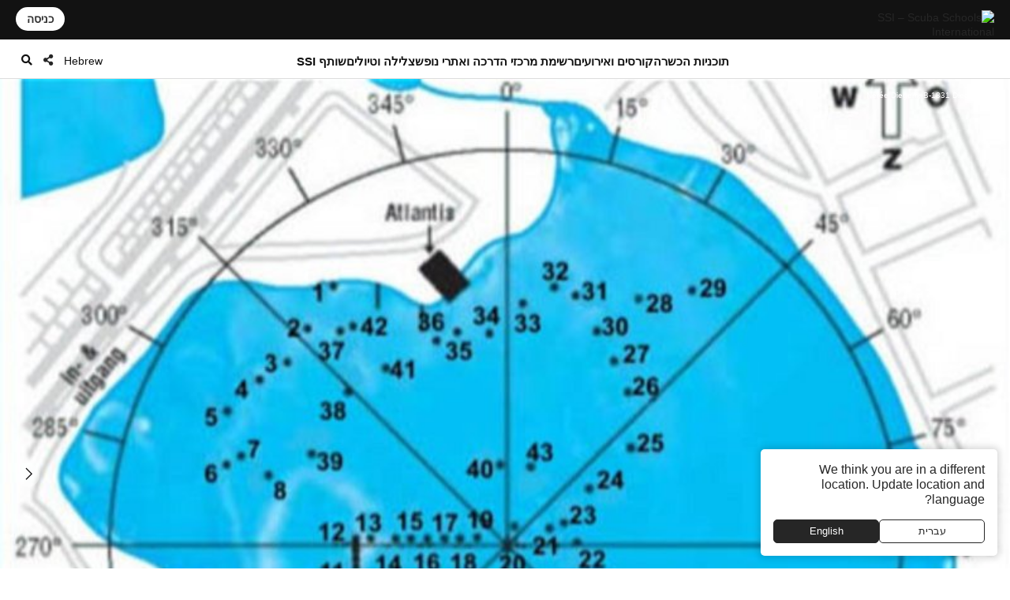

--- FILE ---
content_type: text/html; charset=UTF-8
request_url: https://www.divessi.com/he/mydiveguide/divesite/87696
body_size: 18226
content:
<!DOCTYPE html>
<html lang="he" dir="rtl" >
<head>	

	<meta charset="utf-8">
    <meta http-equiv="X-UA-Compatible" content="IE=edge">
	<meta name="viewport" content="width=device-width, initial-scale=1.0 maximum-scale=1.0, user-scalable=no" />
	
	<meta name="robots" content="index, follow">
	<meta name="copyright" content="DiveSSI"/>
    <meta name="revisit-after" content="7 days"/>

	<title>Zilvermeer</title><meta name="description" content="אזור הנופש המחוזי זילברמיר, הממוקם בשטח עיריית מול, הוא פיסת טבע יפה בלב קמפן. אגמים שונים נוצרו לאחר הפקת חול עבור תעשיית הזכוכית דאז."><meta property="og:title" content="Zilvermeer"><meta property="og:description" content="אזור הנופש המחוזי זילברמיר, הממוקם בשטח עיריית מול, הוא פיסת טבע יפה בלב קמפן. אגמים שונים נוצרו לאחר הפקת חול עבור תעשיית הזכוכית דאז.">	
	
	<link rel="canonical" href="https://www.divessi.com/he/mydiveguide/divesite/zilvermeer-belgium-87696">

	<link rel="alternate" hreflang="ar" href="https://www.divessi.com/ar/mydiveguide/divesite/zilvermeer-belgium-87696" title="العربية "><link rel="alternate" hreflang="cn" href="https://www.divessi.com/cn/mydiveguide/divesite/zilvermeer-belgium-87696" title="简体字"><link rel="alternate" hreflang="tw" href="https://www.divessi.com/tw/mydiveguide/divesite/zilvermeer-belgium-87696" title="中文(繁體)"><link rel="alternate" hreflang="hr" href="https://www.divessi.com/hr/mydiveguide/divesite/zilvermeer-belgium-87696" title="Hrvatski"><link rel="alternate" hreflang="cs" href="https://www.divessi.com/cs/mydiveguide/divesite/zilvermeer-belgium-87696" title="Česky"><link rel="alternate" hreflang="dk" href="https://www.divessi.com/dk/mydiveguide/divesite/zilvermeer-belgium-87696" title="Dansk"><link rel="alternate" hreflang="nl" href="https://www.divessi.com/nl/mydiveguide/divesite/zilvermeer-belgium-87696" title="Nederlands"><link rel="alternate" hreflang="en" href="https://www.divessi.com/en/mydiveguide/divesite/zilvermeer-belgium-87696" title="English"><link rel="alternate" hreflang="fa" href="https://www.divessi.com/fa/mydiveguide/divesite/zilvermeer-belgium-87696" title="فارسی / پارسی "><link rel="alternate" hreflang="fi" href="https://www.divessi.com/fi/mydiveguide/divesite/zilvermeer-belgium-87696" title="Suomi"><link rel="alternate" hreflang="fr" href="https://www.divessi.com/fr/mydiveguide/divesite/zilvermeer-belgium-87696" title="Français"><link rel="alternate" hreflang="de" href="https://www.divessi.com/de/mydiveguide/divesite/zilvermeer-belgium-87696" title="Deutsch"><link rel="alternate" hreflang="el" href="https://www.divessi.com/el/mydiveguide/divesite/zilvermeer-belgium-87696" title="ελληνικά"><link rel="alternate" hreflang="he" href="https://www.divessi.com/he/mydiveguide/divesite/zilvermeer-belgium-87696" title="עברית"><link rel="alternate" hreflang="hu" href="https://www.divessi.com/hu/mydiveguide/divesite/zilvermeer-belgium-87696" title="Magyar "><link rel="alternate" hreflang="id" href="https://www.divessi.com/id/mydiveguide/divesite/zilvermeer-belgium-87696" title="Bahasa Indonesia"><link rel="alternate" hreflang="it" href="https://www.divessi.com/it/mydiveguide/divesite/zilvermeer-belgium-87696" title="Italiano "><link rel="alternate" hreflang="ja" href="https://www.divessi.com/ja/mydiveguide/divesite/zilvermeer-belgium-87696" title="日本語"><link rel="alternate" hreflang="ko" href="https://www.divessi.com/ko/mydiveguide/divesite/zilvermeer-belgium-87696" title="한국어"><link rel="alternate" hreflang="pl" href="https://www.divessi.com/pl/mydiveguide/divesite/zilvermeer-belgium-87696" title="Polski"><link rel="alternate" hreflang="br" href="https://www.divessi.com/br/mydiveguide/divesite/zilvermeer-belgium-87696" title="Português (Brazil)"><link rel="alternate" hreflang="pt" href="https://www.divessi.com/pt/mydiveguide/divesite/zilvermeer-belgium-87696" title="Português (Portugal)"><link rel="alternate" hreflang="ru" href="https://www.divessi.com/ru/mydiveguide/divesite/zilvermeer-belgium-87696" title="Русский"><link rel="alternate" hreflang="sp" href="https://www.divessi.com/sp/mydiveguide/divesite/zilvermeer-belgium-87696" title="Srpski"><link rel="alternate" hreflang="si" href="https://www.divessi.com/si/mydiveguide/divesite/zilvermeer-belgium-87696" title="Slovenščina"><link rel="alternate" hreflang="es" href="https://www.divessi.com/es/mydiveguide/divesite/zilvermeer-belgium-87696" title="Español"><link rel="alternate" hreflang="sv" href="https://www.divessi.com/sv/mydiveguide/divesite/zilvermeer-belgium-87696" title="Svenska"><link rel="alternate" hreflang="th" href="https://www.divessi.com/th/mydiveguide/divesite/zilvermeer-belgium-87696" title="ภาษาไทย"><link rel="alternate" hreflang="tr" href="https://www.divessi.com/tr/mydiveguide/divesite/zilvermeer-belgium-87696" title="Türkçe"><link rel="alternate" hreflang="uk" href="https://www.divessi.com/uk/mydiveguide/divesite/zilvermeer-belgium-87696" title="українська мова"><link rel="alternate" hreflang="vi" href="https://www.divessi.com/vi/mydiveguide/divesite/zilvermeer-belgium-87696" title="Tiếng Việt">
	<link rel="icon" href="/assets/icons/touch-icon.png">
	<link rel="shortcut icon" href="/assets/icons/favicon.ico">

		<link rel="stylesheet" type="text/css" href="/css/website.css?u=1762959851">	
		<link rel="stylesheet" type="text/css" href="/css/image-gallery.css?u=1762959851">
		
	<link rel="stylesheet" type="text/css" href="/css/advanced-stats.css?u=1762959851">
	<link rel="stylesheet" type="text/css" href="/css/website-mobile.css?u=1762959851">
	<link rel="stylesheet" type="text/css" href="/css/cropper.css?update=1762959851"></style>
	<link rel="stylesheet" type="text/css" href="/build/website.css?u=1762959851">

	<link rel="stylesheet" type="text/css" href="/css/website-rtl.css?u=1762959851">
	
	<link rel="stylesheet" href="https://use.fontawesome.com/releases/v5.9.0/css/all.css">
	<link rel="stylesheet" href="/assets/fonts/line-awesome/css/line-awesome.min.css">

			
		<!-- Global site tag (gtag.js) - Google Analytics -->
		<script async src="https://www.googletagmanager.com/gtag/js?id=G-51LC0TEGP1"></script>
		<script>
			window.dataLayer = window.dataLayer || [];
			function gtag(){dataLayer.push(arguments);}
			gtag('js', new Date());

			gtag('config', 'G-51LC0TEGP1');
		</script>		
	
			<script>
			(function(c,l,a,r,i,t,y){
                c[a]=c[a]||function(){(c[a].q=c[a].q||[]).push(arguments)};
                t=l.createElement(r);t.async=1;t.src="https://www.clarity.ms/tag/"+i;
                y=l.getElementsByTagName(r)[0];y.parentNode.insertBefore(t,y);
            })(window, document, "clarity", "script", "jbxmw3pn92");

					</script>
	
	
		
			
		<meta name="google-site-verification" content="MAnnZZBpOLTJBBvMpuwW1tRbWqo43QG16Uu34Qm_uoY"/>
		
		<script src="https://www.divessi.com/js/markerclusterer.js"></script>
		<script src="https://maps.googleapis.com/maps/api/js?key=AIzaSyCay01dtb7_ZPFTrGGbh5vABMpo5jQB8sU&loading=async&libraries=visualization&v=weekly&callback=Function.prototype"></script>
		
			
	
	
	

		
	
	<link rel="stylesheet" href="/build/divekit/divekit.css">

</head>
<body>




<div id="modal" class="global-modal"></div>
<nav class="unified-navigation main-navigation page-context-www unified-navigation-fixed" data-nav="main">

	<div class="nav-logo">
		<a class="corp-logo-wrapper " href="https://www.divessi.com/he/home">
			<img class="corp-logo" src="https://my.divessi.com/assets/corporate/ssi-logo.png" alt="SSI – Scuba Schools International" />
					</a>
	</div>

	<div class="nav-user">
		<div class="corp-icon-navigation-item" data-widget="widget-sso"></div>
	</div>

	<div class="nav-links">
		<div class="navigation-hamburger"><div class="navigation-hamburger-line"></div></div><div class="navigation-line-main"><div class="navigation-line-entry" data-main-nav-type="main" data-main-nav-id="1">תוכניות הכשרה</div><div class="navigation-line-entry" data-main-nav-type="main" data-main-nav-id="2">קורסים ואירועים</div><div class="navigation-line-entry" data-main-nav-type="main" data-main-nav-id="3">רשימת מרכזי הדרכה ואתרי נופש</div><div class="navigation-line-entry" data-main-nav-type="main" data-main-nav-id="4">צלילה וטיולים</div><div class="navigation-line-entry" data-main-nav-type="main" data-main-nav-id="5">שותף SSI</div></div><div class="navigation-panels"><div class="navigation-panel" data-main-nav-type="panel" data-main-nav-id="1"><div class="navigation-panel-inner navigation-panel-layout-left"><div class="navigation-panel-column"><a data-navigation-url-context="www" href="https://www.divessi.com/he/get-certified" ><h2>מתחיל</h2></a><ul><li><a data-navigation-url-context="www" href="https://www.divessi.com/he/get-certified/scuba-diving" >צלילת מכלים</a></li><li><a data-navigation-url-context="www" href="https://www.divessi.com/he/get-certified/freediving" >צלילה חופשית</a></li><li><a data-navigation-url-context="www" href="https://www.divessi.com/he/get-certified/mermaid" >Mermaid</a></li><li><a data-navigation-url-context="www" href="https://www.divessi.com/he/get-certified/environment" >סביבה</a></li></ul></div><div class="navigation-panel-column"><a data-navigation-url-context="www" href="https://www.divessi.com/he/advanced-training" ><h2>מתקדמים</h2></a><ul><li><a data-navigation-url-context="www" href="https://www.divessi.com/he/advanced-training/scuba-diving" >צלילת מכלים</a></li><li><a data-navigation-url-context="www" href="https://www.divessi.com/he/advanced-training/extended-range" >Extended Range</a></li><li><a data-navigation-url-context="www" href="https://www.divessi.com/he/advanced-training/freediving" >צלילה חופשית</a></li><li><a data-navigation-url-context="www" href="https://www.divessi.com/he/advanced-training/mermaid" >Mermaid</a></li><li><a data-navigation-url-context="www" href="https://www.divessi.com/he/advanced-training/lifeguard" >Lifeguard</a></li><li><a data-navigation-url-context="www" href="https://www.divessi.com/he/advanced-training/public-safety-diving" >Public Safety Diving</a></li></ul></div><div class="navigation-panel-column"><a data-navigation-url-context="www" href="https://www.divessi.com/he/professional" ><h2>מקצועי</h2></a><ul><li><a data-navigation-url-context="www" href="https://www.divessi.com/he/professional/scuba-diving" >צלילת מכלים</a></li><li><a data-navigation-url-context="www" href="https://www.divessi.com/he/professional/extended-range" >Extended Range</a></li><li><a data-navigation-url-context="www" href="https://www.divessi.com/he/professional/freediving" >צלילה חופשית</a></li><li><a data-navigation-url-context="www" href="https://www.divessi.com/he/professional/mermaid" >Mermaid</a></li><li><a data-navigation-url-context="www" href="https://www.divessi.com/he/professional/swim" >שחייה</a></li><li><a data-navigation-url-context="www" href="https://www.divessi.com/he/professional/lifeguard" >Lifeguard</a></li></ul></div><div class="navigation-promo-area "><a href="https://www.divessi.com/he/diving-for-kids" class="navigation-promo-item" data-navigation-url-context="www"><img loading="lazy" src="https://cdn.divessi.com/cached/websiteFiles/navi/explorers_cover_850x560.jpg/400.jpg" alt="SSI Explorers – התוכנית החדשה לחובבי מים צעירים" /><div><h3>SSI Explorers – התוכנית החדשה לחובבי מים צעירים</h3><p>תוכנית זו מאפשרת לילדים החל מגיל שש להיכנס למים ולהתנסות בדרכים השונות שיאפשרו להם לחקור את העולם התת-ימי שמסביב.</p><button>קראו עוד</button></div></a><a href="https://www.divessi.com/he/join-ssi/register-free/myssi-app" class="navigation-promo-item" data-navigation-url-context="www"><img loading="lazy" src="https://cdn.divessi.com/cached/websiteFiles/6_landingpages/free-online-training/myssi_app_800x500.jpeg/400.jpeg" alt="למד בכל זמן, בכל מקום, בכל מכשיר - קבל את אפליקציית MySSI החינמית!" /><div><h3>למד בכל זמן, בכל מקום, בכל מכשיר - קבל את אפליקציית MySSI החינמית!</h3><p>יש לנו את אפליקציית ה-all-in-one שלך לכל דבר מתחת למים! כרטיסי הסמכה דיגיטליים, חומרי למידה, יומן ועוד ועוד. קבל את אפליקציית MySSI החינמית עכשיו!</p><button>הורד עכשיו</button></div></a></div></div></div><div class="navigation-panel" data-main-nav-type="panel" data-main-nav-id="2"><div class="navigation-panel-inner navigation-panel-layout-left"><div class="navigation-grid">
				<a data-navigation-url-context="www" data-image-copyright="&copy Predrag Vuckovic" href="https://www.divessi.com/he/course-event-calendar/training" style="background-image:url('https://cdn.divessi.com/cached/websiteFiles/12_course-calendar/categories/Student_Courses_Mares-Predrag-Vuckovic.jpg/400.jpg')">
					הכשרת סטודנטים					
				</a>
				<a data-navigation-url-context="www" data-image-copyright="&copy Predrag Vuckovic" href="https://www.divessi.com/he/course-event-calendar/training_pro" style="background-image:url('https://cdn.divessi.com/cached/websiteFiles/12_course-calendar/categories/Pro_Courses_Mares-Predrag-Vuckovic.jpg/400.jpg')">
					קורסים מקצועיים					
				</a>
				<a data-navigation-url-context="www" data-image-copyright="&copy Shutterstock Mladen Mitrinovic" href="https://www.divessi.com/he/course-event-calendar/travel" style="background-image:url('https://cdn.divessi.com/cached/websiteFiles/12_course-calendar/categories/Tours_Shutterstock-Mladen-Mitrinovic.jpg/400.jpg')">
					נסיעות &amp; סיורים					
				</a>
				<a data-navigation-url-context="www" data-image-copyright="&copy Shutterstock View Apart" href="https://www.divessi.com/he/course-event-calendar/social" style="background-image:url('https://cdn.divessi.com/cached/websiteFiles/12_course-calendar/categories/Social_Events_Shutterstock-View-Apart.jpg/400.jpg')">
					אירועים קהילתיים					
				</a>
				<a data-navigation-url-context="www" data-image-copyright="&copy iStock swissmediavision" href="https://www.divessi.com/he/course-event-calendar/blue_oceans" style="background-image:url('https://cdn.divessi.com/cached/websiteFiles/12_course-calendar/categories/Blue_Oceans_iStock-swissmediavision.jpg/400.jpg')">
					פעולות סביבתיות					
				</a>
				<a data-navigation-url-context="www" data-image-copyright="&copy Tom Huckert" href="https://www.divessi.com/he/course-event-calendar/equipment_service" style="background-image:url('https://cdn.divessi.com/cached/websiteFiles/12_course-calendar/categories/Service_SSI-Tom-Huckert.jpg/400.jpg')">
					שירות ציוד					
				</a></div><div class="navigation-promo-area navigation-promo-layout-grid"><a href="https://www.divessi.com/he/course-event-calendar" class="navigation-promo-item" data-navigation-url-context="www"><img loading="lazy" src="https://cdn.divessi.com/cached/websiteFiles/6_landingpages/course-finder/Shutterstock-EyesTravelling.jpg/400.jpg" alt="הזמן את קורס הצלילה הבא שלך - קורס SSI &amp; לוח אירועים" /><div><h3>הזמן את קורס הצלילה הבא שלך - קורס SSI &amp; לוח אירועים</h3><p>חקור קורסים למתחילים למדריכים, אירועים קהילתיים וטיולי צלילה גלובליים. לטבול את עצמך בעולם של גילוי וחוויות בלתי נשכחות עם הקורסים ולוח האירועים שלנו SSI .</p><button>קראו עוד</button></div></a></div></div></div><div class="navigation-panel" data-main-nav-type="panel" data-main-nav-id="3"><div class="navigation-panel-inner navigation-panel-layout-right"><div class="navigation-promo-area navigation-promo-layout-flat"><a href="https://www.divessi.com/he/locator/trainingcenters" class="navigation-promo-item" data-navigation-url-context="www"><img loading="lazy" src="https://my.divessi.com/dropbox-2/SSI_Corp_Graphics/websiteFiles/7_icons/locator-pins/Center.svg" alt="איתור מרכז SSI - מצא את מרכז ההדרכה שלך עבור כל ההרפתקאות תת-מימיות הקרובות שלך!" /><div><h3>איתור מרכז SSI - מצא את מרכז ההדרכה שלך עבור כל ההרפתקאות תת-מימיות הקרובות שלך!</h3><p>חפש באיתור המרכז באזור שלך או בכל מקום בו תרצה לטייל ברחבי העולם ומצא את השותף המועדף עליך. ראה אילו אתרי צלילה הם מפעילים, בדוק את לוח האימונים הקרוב שלהם, נסיעות ואירועים חברתיים ועוד הרבה יותר.</p><button>מצאו מרכז הדרכה או אתר נופש</button></div></a><a href="https://www.divessi.com/he/locator/divesites" class="navigation-promo-item" data-navigation-url-context="www"><img loading="lazy" src="https://my.divessi.com/dropbox-2/SSI_Corp_Graphics/websiteFiles/7_icons/locator-pins/Dive_Site.svg" alt="מאתר אתרי צלילה SSI - תכנון חג הצלילה נעשה קל. קבל השראה עכשיו!" /><div><h3>מאתר אתרי צלילה SSI - תכנון חג הצלילה נעשה קל. קבל השראה עכשיו!</h3><p>חקור אלפי אתרי צלילה מאומתים ברחבי העולם: ראה באילו בעלי חיים אתה יכול להיתקל בכל אתר, מה הם תנאי הצלילה ואיזה מרכז אימונים יביא אותך לשם.</p><button>מצאו את ההרפתקה הבאה שלכם</button></div></a><a href="https://www.divessi.com/he/join-ssi/jobs-worldwide/jobs" class="navigation-promo-item" data-navigation-url-context="www"><img loading="lazy" src="https://my.divessi.com/dropbox-2/SSI_Corp_Graphics/websiteFiles/7_icons/locator-pins/pro.png" alt="חקור הזדמנויות עבודה ברחבי העולם!" /><div><h3>חקור הזדמנויות עבודה ברחבי העולם!</h3><p>מצא את מקומך ברשת הגלובלית של SSl באמצעות מאגר התפקידים - אנו גדלים כל הזמן ויש לנו שפע של אפשרויות קריירה עבורך!</p><button>אפשרויות קריירה ברחבי העולם</button></div></a></div></div></div><div class="navigation-panel" data-main-nav-type="panel" data-main-nav-id="4"><div class="navigation-panel-inner navigation-panel-layout-right"><div class="navigation-panel-column"><a data-navigation-url-context="www" href="https://www.divessi.com/he/mydiveguide/continents" ><h2>יבשות</h2></a><ul><li><a data-navigation-url-context="www" href="https://www.divessi.com/he/mydiveguide/destination/africa-100" >אפריקה</a></li><li><a data-navigation-url-context="www" href="https://www.divessi.com/he/mydiveguide/destination/asia-200" >אסיה</a></li><li><a data-navigation-url-context="www" href="https://www.divessi.com/he/mydiveguide/destination/australia-500" >אוסטרליה</a></li><li><a data-navigation-url-context="www" href="https://www.divessi.com/he/mydiveguide/destination/occitanie-300" >אירופה</a></li><li><a data-navigation-url-context="www" href="https://www.divessi.com/he/mydiveguide/destination/north-america-400" >צפון אמריקה</a></li><li><a data-navigation-url-context="www" href="https://www.divessi.com/he/mydiveguide/destination/oceania-700" >אוקיאניה</a></li><li><a data-navigation-url-context="www" href="https://www.divessi.com/he/mydiveguide/destination/south-america-600" >דרום אמריקה</a></li></ul></div><div class="navigation-panel-column"><a data-navigation-url-context="www" href="https://www.divessi.com/he/mydiveguide/oceans" ><h2>האוקיינוסים</h2></a><ul><li><a data-navigation-url-context="www" href="https://www.divessi.com/he/mydiveguide/destination/atlanticocean-9751600" >האוקינוס האטלנטי</a></li><li><a data-navigation-url-context="www" href="https://www.divessi.com/he/mydiveguide/destination/caribbean-9751532" >הים הקריבי</a></li><li><a data-navigation-url-context="www" href="https://www.divessi.com/he/mydiveguide/destination/indian-ocean-9751701" >האוקיינוס ההודי</a></li><li><a data-navigation-url-context="www" href="https://www.divessi.com/he/mydiveguide/destination/mediterranean-sea-9751578" >הים התיכון</a></li><li><a data-navigation-url-context="www" href="https://www.divessi.com/he/mydiveguide/destination/pacificocean-9751831" >האוקיינוס השקט</a></li><li><a data-navigation-url-context="www" href="https://www.divessi.com/he/mydiveguide/destination/red-sea-9751568" >ים סוף</a></li></ul></div><div class="navigation-panel-column"><a data-navigation-url-context="www" href="https://www.divessi.com/he/mydiveguide/marinelife" ><h2>חיות בר</h2></a><ul><li><a data-navigation-url-context="www" href="https://www.divessi.com/he/mydiveguide/marine-life-detail/sharks" >כרישים</a></li><li><a data-navigation-url-context="www" href="https://www.divessi.com/he/mydiveguide/marine-life-detail/rays" >בטאיים</a></li><li><a data-navigation-url-context="www" href="https://www.divessi.com/he/mydiveguide/marine-life-detail/whales" >לווייתנים</a></li><li><a data-navigation-url-context="www" href="https://www.divessi.com/he/mydiveguide/marine-life-detail/dolphins" >דולפינים</a></li><li><a data-navigation-url-context="www" href="https://www.divessi.com/he/mydiveguide/marine-life-detail/turtles" >צבים</a></li><li><a data-navigation-url-context="www" href="https://www.divessi.com/he/mydiveguide/marine-life-detail/seahorses" >סוסי ים ואבובוניים</a></li><li><a data-navigation-url-context="www" href="https://www.divessi.com/he/mydiveguide/marine-life-detail/crustaceans" >סרטנים</a></li><li><a data-navigation-url-context="www" href="https://www.divessi.com/he/mydiveguide/marine-life-detail/molluscs" >רכיכות</a></li></ul></div><div class="navigation-promo-area "><a href="https://www.divessi.com/he/mydiveguide" class="navigation-promo-item" data-navigation-url-context="www"><img loading="lazy" src="https://cdn.divessi.com/cached/websiteFiles/8_mydiveguide/Banner_600x600_My_Dive_Guide_Bahamas_iStock-RomoloTavani.jpeg/400.jpeg" alt="MyDiveGuide - מדריך טיולי צלילה מקוון חכם, שנעשה על ידי צוללנים לצוללנים!" /><div><h3>MyDiveGuide - מדריך טיולי צלילה מקוון חכם, שנעשה על ידי צוללנים לצוללנים!</h3><p>יצרנו מסד נתונים ייחודי ומקיף, המחבר בין אתרי צלילה ומפגשי חיות בר הפוטנציאליים שלהם עם מרכזי הדרכה של SSI ברחבי העולם. בדוק את זה ותכנן את הרפתקת הצלילה הבאה שלך באופן וירטואלי!</p><button>קראו עוד</button></div></a></div></div></div><div class="navigation-panel" data-main-nav-type="panel" data-main-nav-id="5"><div class="navigation-panel-inner navigation-panel-layout-right"><div class="navigation-panel-column"><h2>הרשמה בחינם</h2><ul><li><a data-navigation-url-context="www" href="https://www.divessi.com/he/join-ssi/register-free/free-online-training" >הדרכה מקוונת חינם</a></li><li><a data-navigation-url-context="www" href="https://www.divessi.com/he/join-ssi/register-free/myssi-app" >אפליקציית MySSI</a></li><li><a data-navigation-url-context="www" href="https://www.divessi.com/he/join-ssi/register-free/consumer-protection" >הגנת הצרכן</a></li><li><a data-navigation-url-context="www" href="https://my.divessi.com/dv" target="_blank">איתור הסמכה</a></li><li><a data-navigation-url-context="www" href="https://www.divessi.com/he/join-ssi/highlights/contact" >אנשי קשר של מרכז השירות העולמי</a></li><li><a data-navigation-url-context="www" href="https://www.divessi.com/he/get-certified/environment/blue-oceans" >אוקיינוסים כחולים</a></li></ul></div><div class="navigation-panel-column"><h2>חברות</h2><ul><li><a data-navigation-url-context="www" href="https://my.divessi.com/become_trainingcenter" target="_blank">הפוך למרכז SSI</a></li><li><a data-navigation-url-context="www" href="https://www.divessi.com/he/become_professional" >SSI הפוך למקצוען </a></li><li><a data-navigation-url-context="www" href="https://my.divessi.com/become_mydiveguidepartner" target="_blank">הפוך לשותף MyDiveGuide</a></li><li><a data-navigation-url-context="www" href="https://www.divessi.com/he/ambassador-program" >תוכנית השגרירים</a></li><li><a data-navigation-url-context="www" href="https://www.divessi.com/he/join-ssi/recognition/diver-recognition" >זיהוי צולל</a></li><li><a data-navigation-url-context="www" href="https://www.divessi.com/he/join-ssi/recognition/professional-recognition" >הכרה מקצועית</a></li><li><a data-navigation-url-context="www" href="https://www.divessi.com/he/certification-card-replacement" >תעודה חלופית</a></li></ul></div><div class="navigation-panel-column"><a data-navigation-url-context="blog" href="https://www.divessi.com/blog" target="_blank"><h2>בלוג וחדשות</h2></a><ul><li><a data-navigation-url-context="blog" href="https://www.divessi.com/blog/?tag=6" target="_blank">סביבה</a></li><li><a data-navigation-url-context="blog" href="https://www.divessi.com/blog/?tag=2" target="_blank">צלילת מכלים</a></li><li><a data-navigation-url-context="blog" href="https://www.divessi.com/blog/?tag=9" target="_blank">חיים ימיים</a></li><li><a data-navigation-url-context="blog" href="https://www.divessi.com/blog/?tag=10" target="_blank">שימור ימי</a></li><li><a data-navigation-url-context="blog" href="https://www.divessi.com/blog/?tag=17" target="_blank">צלילה חופשית</a></li><li><a data-navigation-url-context="blog" href="https://www.divessi.com/blog/?tag=87" target="_blank">אוקיינוס</a></li><li><a data-navigation-url-context="blog" href="https://www.divessi.com/blog/?tag=34" target="_blank">צלילה טווח מורחב (XR)</a></li><li><a data-navigation-url-context="blog" href="https://www.divessi.com/blog/?tag=12" target="_blank">שנירקול</a></li></ul></div><div class="navigation-promo-area "><a href="https://www.divessi.com/he/become_professional" class="navigation-promo-item" data-navigation-url-context="www"><img loading="lazy" src="https://cdn.divessi.com/cached/websiteFiles/6_landingpages/jobs/dive_professional_crossover_768x320_myssi_mobile.jpg/400.jpg" alt="הפוך למקצוען SSI והצטרף לרשת הגלובלית שלנו עכשיו!" /><div><h3>הפוך למקצוען SSI והצטרף לרשת הגלובלית שלנו עכשיו!</h3><p>יש הרבה רמות מקצועיות של צלילה שמחכות לך. חקור את האפשרויות שלך תוך כדי התנסות באורח חיים חדש והזדמנויות קריירה עולמיות ברחבי העולם!</p><button>הפוך למקצוען</button></div></a><a href="https://www.divessi.com/he/join-ssi/jobs-worldwide/jobs" class="navigation-promo-item" data-navigation-url-context="www"><img loading="lazy" src="https://my.divessi.com/dropbox-2/SSI_Corp_Graphics/websiteFiles/7_icons/locator-pins/pro.png" alt="חקור הזדמנויות עבודה ברחבי העולם!" /><div><h3>חקור הזדמנויות עבודה ברחבי העולם!</h3><p>מצא את מקומך ברשת הגלובלית של SSl באמצעות מאגר התפקידים - אנו גדלים כל הזמן ויש לנו שפע של אפשרויות קריירה עבורך!</p><button>אפשרויות קריירה ברחבי העולם</button></div></a></div></div></div><div class="navigation-panels-overlay"></div></div><div class="navigation-promo-area navigation-promo-layout-www_pages"><a href="https://www.divessi.com/he/join-ssi/register-free/myssi-app" class="navigation-promo-item" data-navigation-url-context="www"><img loading="lazy" src="https://cdn.divessi.com/cached/websiteFiles/6_landingpages/free-online-training/myssi_app_800x500.jpeg/400.jpeg" alt="למד בכל זמן, בכל מקום, בכל מכשיר - קבל את אפליקציית MySSI החינמית!" /><div><h3>למד בכל זמן, בכל מקום, בכל מכשיר - קבל את אפליקציית MySSI החינמית!</h3><p>יש לנו את אפליקציית ה-all-in-one שלך לכל דבר מתחת למים! כרטיסי הסמכה דיגיטליים, חומרי למידה, יומן ועוד ועוד. קבל את אפליקציית MySSI החינמית עכשיו!</p><button>הורד עכשיו</button></div></a><a href="https://my.divessi.com/register" class="navigation-promo-item" data-navigation-url-context="MYSSI"><img loading="lazy" src="https://cdn.divessi.com/cached/websiteFiles/0_home/50-50/Neu_50-50-Scuba_Mobile.jpg/400.jpg" alt="הירשם בחינם והצטרף לקהילה" /><div><h3>הירשם בחינם והצטרף לקהילה</h3><p>צור פרופיל משתמש ותקבל גישה מיידית לתוכניות הניסיון החינמיות של SSI, השתמש ביומן הדיגיטלי עם אלפי אתרי צלילה ברחבי העולם ועוד הרבה יותר.</p><button>הרשם עכשיו</button></div></a></div>		<script>
			var mobileNav = null;
			const corpHamburger = document.querySelector('div.navigation-hamburger');
			if (corpHamburger) {
				corpHamburger.addEventListener('click', () => {
					if (mobileNav === null) {
						const widgets = APPLICATION.external('factories', 'Widgets');
						const SSO = widgets.load('SSO');
						mobileNav = widgets.create(
							'MobileNavigation',
							{
								SSO,
							},
							true
						);
					}
					mobileNav.triggerOpenClose();
				});
			}

			var mainNavigation = {
				mainLinks: null,
				container: document.querySelector('nav.main-navigation'),
				overlay: null,
				panels: null,
				currentOpen: null,
				waitTime: 200,
				waitTrigger: null,
				hoverEvent: null,
				init: () => {
					mainNavigation.mainLinks = mainNavigation.container.querySelectorAll('div.navigation-line-entry');
					mainNavigation.panels = mainNavigation.container.querySelectorAll('div.navigation-panel');
					mainNavigation.overlay = mainNavigation.container.querySelector('div.navigation-panels-overlay');
					mainNavigation.mainLinks.forEach((link) => {
						link.addEventListener('mouseout', () => {
							mainNavigation.hoverEvent = null;
						});
						link.addEventListener('mouseover', (event) => {
							mainNavigation.hoverEvent = event;
							clearInterval(mainNavigation.waitTrigger);

							mainNavigation.waitTrigger = setInterval(() => {
								if (mainNavigation.hoverEvent) mainNavigation.openClose(mainNavigation.hoverEvent);
							}, mainNavigation.waitTime);
						});

						link.addEventListener('click', mainNavigation.openClose);
					});
					mainNavigation.overlay.addEventListener('mouseover', mainNavigation.closeAll);
					mainNavigation.overlay.addEventListener('click', mainNavigation.closeAll);
				},
				closeAll: (_event) => {
					mainNavigation.currentOpen = null;
					mainNavigation.highlightNavigation();
				},
				openClose: (event) => {
					clearInterval(mainNavigation.waitTrigger);

					mainNavigation.currentOpen = Number((event.target).dataset.mainNavId);
					mainNavigation.highlightNavigation();
				},
				highlightNavigation() {
					this.panels.forEach((panel) => {
						const id = Number(panel.dataset.mainNavId);
						panel.style.display = this.currentOpen === id ? 'flex' : 'none';
					});
					this.overlay.style.display = this.currentOpen ? 'block' : 'none';

					this.mainLinks.forEach((link) => {
						const id = Number(link.dataset.mainNavId);
						if (mainNavigation.currentOpen === id) link.classList.add('active');
						else link.classList.remove('active');
					});
				},
			};
		
			if (document.querySelector('nav.main-navigation')) {
				mainNavigation.init();
			}

			const navBarHideSeek = {
				nav: document.querySelector('nav.unified-navigation'),
				previousScrollPosition: window.scrollY,
				subNavigation: document.querySelector('nav.page-sub-navigation'),

				//navBar: document.querySelector('nav.unified-navigation') as HTMLElement,

				scroll: () => {
					let currentScrollPosition = window.scrollY;
					const navHeight = navBarHideSeek.nav.offsetHeight;
					if (currentScrollPosition < navHeight) currentScrollPosition = 0;

					navBarHideSeek.nav.style.top =
						navBarHideSeek.previousScrollPosition < currentScrollPosition
							? 'calc(var(--navigation-bar-height) * -1)'
							: '0px';
					document.body.style.setProperty(
						'--navigation-bar-offset',
						navBarHideSeek.previousScrollPosition < currentScrollPosition
							? 'calc(var(--navigation-bar-height))'
							: '0px'
					);

					if (navBarHideSeek.subNavigation) {
						navBarHideSeek.subNavigation.style.top =
							navBarHideSeek.previousScrollPosition < currentScrollPosition
								? '0'
								: 'var(--navigation-bar-height)';
					}

					navBarHideSeek.previousScrollPosition = currentScrollPosition;
				},
				init: () => {
					window.addEventListener('scroll', navBarHideSeek.scroll);
				},
			};
		</script>
			</div>

	<div class="nav-options">
		
    <div class="language-select nav-icon-btn" onmouseover="focusInput()" >
        <div class="language-current">           
            <span style="display: block; padding-top: 2px;">Hebrew</span>
        </div>
      
        <ul id="languageList">
            <li class="search-li">
                <input id="language-filter-input" name="language-filter-input" autocomplete="new-password" class="language-search" type="text" placeholder="בחר שפה"/>
                <div id="clearFilter" class = "erase-button" onclick="clearFilter()"><i class="las la-times"></i></div>
            </li>
			<div class="scroll-container"><li class="language-item"><a href="https://www.divessi.com/ar/mydiveguide/divesite/87696" >Arabic - العربية </a></li><li class="language-item"><a href="https://www.divessi.com/cn/mydiveguide/divesite/87696" >Chinese (simplified) - 简体字</a></li><li class="language-item"><a href="https://www.divessi.com/tw/mydiveguide/divesite/87696" >Chinese (traditional) - 中文(繁體)</a></li><li class="language-item"><a href="https://www.divessi.com/hr/mydiveguide/divesite/87696" >Croatian - Hrvatski</a></li><li class="language-item"><a href="https://www.divessi.com/cs/mydiveguide/divesite/87696" >Czech - Česky</a></li><li class="language-item"><a href="https://www.divessi.com/dk/mydiveguide/divesite/87696" >Danish - Dansk</a></li><li class="language-item"><a href="https://www.divessi.com/nl/mydiveguide/divesite/87696" >Dutch - Nederlands</a></li><li class="language-item"><a href="https://www.divessi.com/en/mydiveguide/divesite/87696" >English - English</a></li><li class="language-item"><a href="https://www.divessi.com/fa/mydiveguide/divesite/87696" >Farsi (Persian) - فارسی / پارسی </a></li><li class="language-item"><a href="https://www.divessi.com/fi/mydiveguide/divesite/87696" >Finnish - Suomi</a></li><li class="language-item"><a href="https://www.divessi.com/fr/mydiveguide/divesite/87696" >French - Français</a></li><li class="language-item"><a href="https://www.divessi.com/de/mydiveguide/divesite/87696" >German - Deutsch</a></li><li class="language-item"><a href="https://www.divessi.com/el/mydiveguide/divesite/87696" >Greek - ελληνικά</a></li><li class="language-item"><a href="https://www.divessi.com/he/mydiveguide/divesite/87696" class="current-item">Hebrew - עברית</a></li><li class="language-item"><a href="https://www.divessi.com/hu/mydiveguide/divesite/87696" >Hungarian - Magyar </a></li><li class="language-item"><a href="https://www.divessi.com/id/mydiveguide/divesite/87696" >Indonesian - Bahasa Indonesia</a></li><li class="language-item"><a href="https://www.divessi.com/it/mydiveguide/divesite/87696" >Italian - Italiano </a></li><li class="language-item"><a href="https://www.divessi.com/ja/mydiveguide/divesite/87696" >Japanese - 日本語</a></li><li class="language-item"><a href="https://www.divessi.com/ko/mydiveguide/divesite/87696" >Korean - 한국어</a></li><li class="language-item"><a href="https://www.divessi.com/pl/mydiveguide/divesite/87696" >Polish - Polski</a></li><li class="language-item"><a href="https://www.divessi.com/br/mydiveguide/divesite/87696" >Portuguese (brazil) - Português (Brazil)</a></li><li class="language-item"><a href="https://www.divessi.com/pt/mydiveguide/divesite/87696" >Portuguese (europe) - Português (Portugal)</a></li><li class="language-item"><a href="https://www.divessi.com/ru/mydiveguide/divesite/87696" >Russian - Русский</a></li><li class="language-item"><a href="https://www.divessi.com/sp/mydiveguide/divesite/87696" >Serbian - Srpski</a></li><li class="language-item"><a href="https://www.divessi.com/si/mydiveguide/divesite/87696" >Slovenian - Slovenščina</a></li><li class="language-item"><a href="https://www.divessi.com/es/mydiveguide/divesite/87696" >Spanish - Español</a></li><li class="language-item"><a href="https://www.divessi.com/sv/mydiveguide/divesite/87696" >Swedish - Svenska</a></li><li class="language-item"><a href="https://www.divessi.com/th/mydiveguide/divesite/87696" >Thai - ภาษาไทย</a></li><li class="language-item"><a href="https://www.divessi.com/tr/mydiveguide/divesite/87696" >Turkish - Türkçe</a></li><li class="language-item"><a href="https://www.divessi.com/uk/mydiveguide/divesite/87696" >Ukrainian - українська мова</a></li><li class="language-item"><a href="https://www.divessi.com/vi/mydiveguide/divesite/87696" >Vietnamese - Tiếng Việt</a></li></ul></div>        
        
        <script>
            var filterInput = document.getElementById("language-filter-input");
            var languageSelect = document.querySelector(".language-select");   
            var scrollContainer = document.querySelector(".scroll-container");  
            
            function focusInput() { 
    
                if(window.innerWidth > 800) {
                    filterInput.focus();
                }      
            } 
            
            function clearFilter() {            
                filterInput.value = "";
                document.querySelectorAll(".language-item").forEach((language) => { 
                    language.classList.remove("invisible");                    
                }); 
                languageSelect.classList.remove("active");
                document.removeEventListener("click", checkOutsideClick);
            }

            function checkOutsideClick(event) {
                var isClickInside = languageSelect.contains(event.target);
            
                if (!isClickInside) {
                languageSelect.classList.remove("active");
                filterInput.value="";
                document.removeEventListener("click", checkOutsideClick);
                document.querySelectorAll(".language-item").forEach((language) => { 
                    language.classList.remove("invisible");                    
                }); 
                }
            }
            
            filterInput.addEventListener("keyup", (e) => { 
                let filter = e.target.value.toLowerCase(); 
                let visibleCounter = 0;    
                document.querySelectorAll(".language-item").forEach((language) => { 
                    let text = language.textContent.toLowerCase(); 
                    if (text.includes(filter)) {
                        language.classList.remove("invisible");
                        visibleCounter++; 
                    } else { 
                        language.classList.add("invisible");
                    } 
                }); 
                
                if (visibleCounter <= 17) {
                    scrollContainer.classList.add("no-scroll");
                } else {
                    scrollContainer.classList.remove("no-scroll");
                }           
            }); 
            
            filterInput.addEventListener("input", function() {            
                if (this.value) {
                    languageSelect.classList.add("active");
                    document.addEventListener("click", checkOutsideClick);
                } else {
                    languageSelect.classList.remove("active");
                    document.removeEventListener("click", checkOutsideClick);               
                }
            });
            </script>

        		<a class="nav-icon-btn nav-locator" href="https://www.divessi.com/he/locator"><i class="fas fa-map-marker-alt"></i></a>
		
					<div class="nav-icon-btn nav-share"><i class="fas fa-share-alt"></i></div>		
			
		
		
		<div class="nav-icon-btn nav-search" data-ssi-ui-module='search'><i class="fas fa-search"></i></div>
	</div>

</nav>



<script>
	
</script>
<main class="application-website"><article  class="" style=""><section  class="divessi-fit-top-bottom" style=""><div  class="row divessi-content-fit constrain-mode-0" style=""><div  class="col desktop-col-start-1 desktop-col-end-13 mobile-col-start-1 mobile-col-end-13" style=""><div  class="tag-element module-presenter" style="">		<div data-uimodule="SSIDATA_UIMODULE_lbZcsvAEsDgSuJnt">
			
		</div>		
		</div></div></div></section><section  class="" style=""><div  class="row grid-width-1920 constrain-mode-1" style=""><div  class="col desktop-col-start-1 desktop-col-end-13 mobile-col-start-1 mobile-col-end-13" style=""><div  class="tag-element comparison-content" style=""><div data-uimodule="SSIDATA_UIMODULE_bkxMuYbYZDTrIjeM"></div></div></div></div></section><section  class="divessi-highlight-background" style=""><div  class="row divessi-fit-top-bottom grid-width-1920 constrain-mode-1" style=""><div  class="col desktop-col-start-1 desktop-col-end-13 mobile-col-start-1 mobile-col-end-13" style=""><div  class="tag-element ssi-statistics statistics-chart" style=""><div data-uimodule="SSIDATA_UIMODULE_viVDfizDyKjmjdKi"></div></div><p	class="tag-element"
						style="">
					נתונים אלה מסופקים ממידע היומן באפליקציית MySSI
					</p></div></div></section><section  class="" style=""><div  class="row grid-width-1920 constrain-mode-1" style=""><div  class="col locator-small-content desktop-col-start-1 desktop-col-end-13 mobile-col-start-1 mobile-col-end-13" style=""><h3	class="tag-element"
						style="">
						שיוך מרכז הדרכה
					</h3><div  class="tag-element divessi-fullscreen-70" style="">
			<div data-map="SSIDATA_MAP_gvkdrZntUoBbSMFA"></div>
		
		</div></div></div></section><section  class="divessi_dark_element constrain-mode-0" style=""><div  class="row grid-width-1920 constrain-mode-1" style=""><div  class="col desktop-col-start-1 desktop-col-end-13 mobile-col-start-1 mobile-col-end-13" style=""><h3	class="tag-element"
						style="">
						אתרי צלילה בקרבת מקום
					</h3></div></div><div  class="row grid-width-1920 constrain-mode-0" style=""><div  class="col desktop-col-start-1 desktop-col-end-13 mobile-col-start-1 mobile-col-end-13" style="">
			<div class="tag-element cardshelf"><div class="card-shelf-wrapper"><div class="cardshelf-inner"><a class="cardshelf-item" href="/he/mydiveguide/divesite/de-melle-belgium-210538"><div class="base-content"><div class="card-shelf-image"><img src="https://cdn.divessi.com/cached/websiteFiles/8_mydiveguide/default-dive-sites-2023/Dive_Site_10-Mares.jpg/200.jpg" alt="" loading="lazy" /><div class="image-copyright">© Mares</div></div><h3>De Melle</h3></div><div class="overlay-content"><p>אורך 930 מ'; רוחב מקסימלי 480 מ'; לבור קרקעית חולית עם גבעות ועומק מקסימלי של 11 מטר. עד התרמוקלינה ראות טובה למדי פעם אחת עמוק יותר רוב השנה שוררת ראות קטנה עד אפסית. שימו לב לחוטי דיג, הדיג נעשה מסביב לבריכה. אם מלחים פעילים, שימו לב ל-f</p></div><div class="cardshelf-more">למד עוד <i class="las la-angle-right"></i></div><div class="cardshelf-item-background"></div></a><a class="cardshelf-item" href="/he/mydiveguide/divesite/todi-the-ultimate-experience-tauchzentrum-beringen-belgie-belgium-95313"><div class="base-content"><div class="card-shelf-image"><img src="https://cdn.divessi.com/cached/divesites/95/31/3/images/95313_289001074.img/200.jpg" alt="" loading="lazy" /><div class="image-copyright">© </div></div><h3>TODI, The Ultimate Experience</h3></div><div class="overlay-content"><p>TODI, חוויית הצלילה האולטימטיבית, היא בריכת צלילה מקורה ענקית בעומק 10 מטרים ובקוטר 36 מטרים, עם יותר מ -6,200,000 ליטר מים וטמפרטורה עקבית של 23 מעלות.</p></div><div class="cardshelf-more">למד עוד <i class="las la-angle-right"></i></div><div class="cardshelf-item-background"></div></a><a class="cardshelf-item" href="/he/mydiveguide/divesite/kempervennen-netherlands-82187"><div class="base-content"><div class="card-shelf-image"><img src="https://cdn.divessi.com/cached/divesites/82/18/7/images/5eb06451bb6c3_82187_714118.png/200.jpg" alt="" loading="lazy" /><div class="image-copyright">© Scuba World Arnhem, 6811 CG Arnhem</div></div><h3>Kempervennen</h3></div><div class="overlay-content"><p>De Kempervennen הוא אתר צלילה בפארק הנופש Centerparcs "De Kempervennen". בקמפרוונן תמצאו ליד פלטפורמת האימונים הגדולה ביותר בהולנד (200 מ"ר), את "ביג מאמא" המפורסמת, שפמנון ענק בגובה של כ-2.40 מ'.</p></div><div class="cardshelf-more">למד עוד <i class="las la-angle-right"></i></div><div class="cardshelf-item-background"></div></a><a class="cardshelf-item" href="/he/mydiveguide/divesite/de-baars-oostplas-tilburg-hilvarenbeek-put-van-heel-zendmast-netherlands-84850"><div class="base-content"><div class="card-shelf-image"><img src="https://cdn.divessi.com/cached/websiteFiles/8_mydiveguide/default-dive-sites-2023/Dive_Site_04-Aqualung.jpg/200.jpg" alt="" loading="lazy" /><div class="image-copyright">© Aqualung</div></div><h3>De Baars - Oostplas Tilburg</h3></div><div class="overlay-content"><p>הבאארס הוא מקום יפהפה ובנוי בקפידה. תמצאו חצר מכוניות מיניאטורית וכלובים. גם הנקודה עצמה מגוונת, שורשים, קירות וקנים. הסתכלו גם על הכמות העצומה של הריסות וחומרי בניין.</p></div><div class="cardshelf-more">למד עוד <i class="las la-angle-right"></i></div><div class="cardshelf-item-background"></div></a><a class="cardshelf-item" href="/he/mydiveguide/divesite/aquabest-netherlands-1114"><div class="base-content"><div class="card-shelf-image"><img src="https://cdn.divessi.com/cached/websiteFiles/8_mydiveguide/default-dive-sites-2023/Dive_Site_06-Mares.jpg/200.jpg" alt="" loading="lazy" /><div class="image-copyright">© Mares</div></div><h3>Aquabest</h3></div><div class="overlay-content"><p>Aquabest ידוע בעיקר בזכות הבית התת ימי אליו תוכלו להיכנס. בנוסף, תוכלו למצוא חפצים רבים כגון סירה ופלטפורמות סביב לשון היבשה.</p></div><div class="cardshelf-more">למד עוד <i class="las la-angle-right"></i></div><div class="cardshelf-item-background"></div></a><a class="cardshelf-item" href="/he/mydiveguide/divesite/de-langspier-lan-netherlands-43897"><div class="base-content"><div class="card-shelf-image"><img src="https://cdn.divessi.com/cached/websiteFiles/8_mydiveguide/default-dive-sites-2023/Dive_Site_10-Mares.jpg/200.jpg" alt="" loading="lazy" /><div class="image-copyright">© Mares</div></div><h3>De Langspier</h3></div><div class="overlay-content"><p>במקרה זה אתה יכול לשחות מסלולים מרובים לאורך כל האובייקטים. הריסות, פסלים ואפילו קטר שלם עם ישנים וסיגנל. אתה יכול לגלות מספיק.</p></div><div class="cardshelf-more">למד עוד <i class="las la-angle-right"></i></div><div class="cardshelf-item-background"></div></a><a class="cardshelf-item" href="/he/mydiveguide/divesite/t-blauwe-meer-loon-op-zand-netherlands-1116"><div class="base-content"><div class="card-shelf-image"><img src="https://cdn.divessi.com/cached/divesites/11/16/images/67b868872f39f_1116_714127.png/200.jpg" alt="" loading="lazy" /><div class="image-copyright">© Divevolution, 9200 Dendermonde</div></div><h3>t Blauwe Meer</h3></div><div class="overlay-content"><p>האתר חייב את שמו לצבע המים. זהו אתר צלילה יפהפה עם פלטפורמת תרגול ו"סמטת הריסות" עם מסלול לאורך 6 ספינות טרופות.</p></div><div class="cardshelf-more">למד עוד <i class="las la-angle-right"></i></div><div class="cardshelf-item-background"></div></a><a class="cardshelf-item" href="/he/mydiveguide/divesite/galderse-meren-zuid-breda-galdersemeer-p6-galdersemeren-p2-netherlands-66795"><div class="base-content"><div class="card-shelf-image"><img src="https://cdn.divessi.com/cached/websiteFiles/8_mydiveguide/default-dive-sites-2023/Dive_Site_09-Mares-Predrag_Vuckovic.jpg/200.jpg" alt="" loading="lazy" /><div class="image-copyright">© Mares, Predrag Vuckovic</div></div><h3>Galderse Meren Zuid</h3></div><div class="overlay-content"><p>מקום אידיאלי ללמוד לצלול או לשפר את הכישורים שלך. אתה חונה ב-P2 ונכנס למים. תוכלו למצוא פלטפורמה ליד הקצה ויש הרבה חפצים מתחת למים.</p></div><div class="cardshelf-more">למד עוד <i class="las la-angle-right"></i></div><div class="cardshelf-item-background"></div></a><a class="cardshelf-item" href="/he/mydiveguide/divesite/galderse-meren-noord-galdersemeren-galdersemere-meeren-dive-senses-netherlands-88137"><div class="base-content"><div class="card-shelf-image"><img src="https://cdn.divessi.com/cached/websiteFiles/8_mydiveguide/default-dive-sites-2023/Dive_Site_09-Mares-Predrag_Vuckovic.jpg/200.jpg" alt="" loading="lazy" /><div class="image-copyright">© Mares, Predrag Vuckovic</div></div><h3>Galderse Meren Noord</h3></div><div class="overlay-content"><p>אגמי גלדרסה (באנגלית: Galderse Lakes) הוא אזור של אגמי נופש מדרום לברדה. זהו מיקום תרגול קל לצלילה ויש כמה חפצים מתחת למים לצלול אליהם (הריסות, מסלול חבלים, פלטפורמות וכו ').</p></div><div class="cardshelf-more">למד עוד <i class="las la-angle-right"></i></div><div class="cardshelf-item-background"></div></a><a class="cardshelf-item" href="/he/mydiveguide/divesite/optisport-zwembad-wolfslaar-pool-netherlands-353090"><div class="base-content"><div class="card-shelf-image"><img src="https://cdn.divessi.com/cached/divesites/35/30/90/images/60733d5544bd0_353090_714082.png/200.jpg" alt="" loading="lazy" /><div class="image-copyright">© Duikcentrum KYMO, 4815 PK Breda</div></div><h3>Optisport zwembad Wolfslaar</h3></div><div class="overlay-content"><p>בריכה השחייה דה וולפסלר היא בריכה שחייה חיצונית בברדה. היא מורכבת ממספר בריכות אך בריכה התחרות של 50 על 22 מטר, כולל בור צלילה מתאימה צוללים בכל הרמות.</p></div><div class="cardshelf-more">למד עוד <i class="las la-angle-right"></i></div><div class="cardshelf-item-background"></div></a></div></div></div></div></div></section><section  class="" style=""><div  class="row grid-width-1920 constrain-mode-0" style=""><div  class="col desktop-col-start-1 desktop-col-end-13 mobile-col-start-1 mobile-col-end-13" style=""><p	class="tag-element disclaimer-start"
						style="">
					נקודות הצלילה והתכנים הקשורים ב-MyDiveGuide ניתנים למטרות מידע וקידום מכירות בלבד. מידע זה, כולל תוכן שנוצר על ידי משתמשים, אינו ייעוץ או המלצות סופיות. צוללים אחראים באופן מלא לתכנון הצלילות שלהם, הבטחת ציוד בטיחות מתאים, אימות הרשאות צלילה ועמידה בחוקים ובתקנות המקומיים. SSI, MyDiveGuide והשותפים המסונפים אינם נושאים באחריות או חבות לפעולות, בחירות של צוללים או תקריות כלשהן. צלול תמיד בתוך מגבלות הדרכה שלך, תעדוף את הבטיחות, וודא שהצלילה מותרת במיקום שבחרת.
					</p></div></div></section></article></main>
<footer>

	<nav>
		<section class="promo-links">
			<a href="https://www.divessi.com/he/locator/trainingcenters"><i class="las la-arrow-circle-right"> </i>מצאו מרכז הדרכה או אתר נופש</a>
			<a href="https://www.divessi.com/he/mydiveguide"><i class="las la-arrow-circle-right"></i> מצאו את ההרפתקה הבאה שלכם</a>
			<a href="https://www.divessi.com/he/jobs"><i class="las la-arrow-circle-right"></i> משרות ברחבי העולם</a>
		</section>
		<section>
			<h2>מרכז עזרה</h2>
			<a href="https://my.divessi.com/faq" target="_blank">שאלות נפוצות</a>
			<a href="https://www.divessi.com/he/join-ssi/highlights/contact">אנשי קשר של מרכז השירות העולמי</a>
			<a href="https://www.divessi.com/he/join-ssi/register-free/consumer-protection">הגנת הצרכן</a>
			<a href="https://my.divessi.com/dv" target="_blank">איתור הסמכה</a>
			<a href="https://my.divessi.com/online_leader_check" target="_blank">אימות מקצוען צלילה</a>
			<a href="https://my.divessi.com/order_replacement_card" target="_blank">הזמנת תעודה חלופית </a>
		</section>

		<section>
			<h2>שירותים</h2>
			<a href="https://www.divessi.com/he/join-ssi/register-free/free-online-training">הרשמה בחינם</a>
			<a href="https://www.divessi.com/he/join-ssi/register-free/myssi-app">הורדת אפליקציה</a>
			<a href="https://www.divessi.com/blog" target="_blank" >בלוג וחדשות</a>
			<a href="https://www.divessi.com/he/join-ssi/jobs-worldwide/jobs">משרות ברחבי העולם</a>
			<a href="https://www.divessi.com/he/get-certified/environment/blue-oceans">המשימה : כחול עמוק</a>
			<a href="https://www.divessi.com/he/insurance">ביטוח</a>
		</section>

		<section>
			<h2>SSI העולמי</h2>
			<a href="https://www.divessi.com/he/ssi-international/about-ssi">אודות SSI</a>
			<a href="https://www.divessi.com/he/join-ssi/recognition/diver-recognition">זיהוי צולל</a>
			<a href="https://www.divessi.com/he/join-ssi/recognition/professional-recognition">הכרה מקצועית</a>
			<a href="https://www.divessi.com/he/professional/highlights/professional-reward-system">מערכת תגמול מקצוענים</a>

					</section>

		<section>
			<h2>משפטי</h2>
			<a href="https://www.divessi.com/he/privacy-policy">מדיניות הפרטיות</a>
			<a href="https://www.divessi.com/he/imprint">חוֹתָם</a>
		</section>

		<section>
			<h2><a href="https://www.divessi.com/he/group-companies">קבוצת חברות</a></h2>
			<a target="_blank" href="https://scubago.com">Scubago</a>
			<a target="_blank" href="https://www.liveaboard.com/?cid=7144">LiveAboard.com</a>
			<a target="_blank" href="https://www.mares.com">Mares</a>
			<a target="_blank" href="https://www.aqualung.com/">Aqualung</a>
			<a target="_blank" href="https://apeksdiving.com">Apeks</a>
			<a target="_blank" href="https://www.revo-rebreathers.com/">rEvo</a>
			<a target="_blank" href="https://www.zoggs.com">Zoggs</a>
			<a target="_blank" href="https://www.head.com">HEAD</a>
		</section>
		<section class="social-links flex justify-start items-center flex-wrap">
			<a target="_blank" href="https://www.facebook.com/divessi" title="visit us at facebook"><img src="https://cdn.divessi.com/assets/logo/social/facebook-lightgrey.svg" alt="DiveSSI at facebook"></a>
			<a target="_blank" href="https://x.com/divessi" title="visit us at x"><img src="https://cdn.divessi.com/assets/logo/social/x-lightgrey.svg" alt="DiveSSI at x"></a>
			<a target="_blank" href="https://www.instagram.com/ssi_international/?hl=en" title="visit us at instagram"><img src="https://cdn.divessi.com/assets/logo/social/instagram-lightgrey.svg" alt="DiveSSI at instagram"></a>
			<a target="_blank" href="https://www.youtube.com/user/divessi1" title="visit us at youtube"><img src="https://cdn.divessi.com/assets/logo/social/youtube-lightgrey.svg" alt="DiveSSI at youtube"></a>
			<a target="_blank" href="https://www.linkedin.com/company/ssi-scuba-schools-international" title="visit us at linkedin"><img src="https://cdn.divessi.com/assets/logo/social/linkedin-lightgrey.svg" alt="DiveSSI at Linkedin"></a>
			<a target="_blank" href="https://www.tiktok.com/@ssi_international" title="visit us at tiktok"><img src="https://cdn.divessi.com/assets/logo/social/tiktok-lightgrey.svg" alt="DiveSSI at Tiktok"></a>

			
		</section>
	</nav>



	<section class="logo-wrapper">

		<a href="https://www.divessi.com" target="_blank">
			<img class="ssi-footer-logo" src="https://cdn.divessi.com/assets/logo/ssi-logo-lightgrey.svg" alt="SSI Logo">
		</a>

		<div class="copyright">
			&copy; 2025 SSI International
		</div>
	</section>

</footer><script>var SSIFrontendData = {"SSIDATA_UIMODULE_lbZcsvAEsDgSuJnt":{"elementId":"87696","apiUrl":"\/apibridge\/mydiveguide\/divesite\/content\/","UIMODEL":"com.divessi.UI.Modules.Presenter"},"SSIDATA_UIMODULE_bkxMuYbYZDTrIjeM":{"apiUrl":"\/apibridge\/mydiveguide\/divesite\/animals\/","elementId":"87696","UIMODEL":"com.divessi.UI.Statistics.AnimalSightings"},"SSIDATA_UIMODULE_viVDfizDyKjmjdKi":{"apiUrl":"\/apibridge\/mydiveguide\/divesite\/stats\/","elementId":"87696","UIMODEL":"com.divessi.UI.Statistics.SimpleStats"},"SSIDATA_MAP_gvkdrZntUoBbSMFA":{"provider":"GoogleMaps","apiUrl":"\/api\/locationServices.php","language":"he","preset":"Locator.CenterSearch","events":["BOUNDS_CHANGED"],"showExtended":{"trainingCenter":"0","divesites":"0"},"predefinedFilter":[{"type":"affiliatedToDivesite","value":["87696"]}],"minZoom":"1","initial":{"type":"divesite","lat":"51.2249","lng":"5.1716"},"fitPinsOneTime":1,"startBounds":{"west":-180,"north":85,"east":180,"south":-85}}};</script>

<script>
	var MYSSI_IS_WEBSITE = true;
	var MYSSI_BUILD = 1762959851;

	
	var SSI_APIKEY = 'dqPshXrwrwncpPxiQEJdPYRYZZIcDYvRdhkBdrTVuagmpwAb';

	//var frontendLoaded = false;
	var SSIGlobalLanguage = {"id":24,"emsLanguageId":"10","iso2":"he","iso3":"heb","name":"hebrew","native":"\u05e2\u05d1\u05e8\u05d9\u05ea","direction":"rtl","preferredEngine":"google","alternativeEngine":"deepl","deeplLang":"HE","googleLang":"he","azureLang":"he"};
	var SSIAllLanguages = [{"id":"27","emsLanguageId":"2","name":"arabic","direction":"RTL","native":"\u0627\u0644\u0639\u0631\u0628\u064a\u0629 ","iso2":"ar","iso3":"ara","preferredEngine":"deepl","alternativeEngine":"google","deeplLang":"AR","googleLang":"ar","azureLang":"ar"},{"id":"32","emsLanguageId":"19","name":"chinese (simplified)","direction":"LTR","native":"\u7b80\u4f53\u5b57","iso2":"cn","iso3":"chn","preferredEngine":"deepl","alternativeEngine":"google","deeplLang":"ZH-HANS","googleLang":"zh-CN","azureLang":"zh-Hans"},{"id":"22","emsLanguageId":"18","name":"chinese (traditional)","direction":"LTR","native":"\u4e2d\u6587(\u7e41\u9ad4)","iso2":"tw","iso3":"twn","preferredEngine":"google","alternativeEngine":"deepl","deeplLang":"ZH-HANT","googleLang":"zh-TW","azureLang":"zh-Hant"},{"id":"14","emsLanguageId":"21","name":"croatian","direction":"LTR","native":"Hrvatski","iso2":"hr","iso3":"hrv","preferredEngine":"google","alternativeEngine":"","deeplLang":"","googleLang":"hr","azureLang":"hr"},{"id":"15","emsLanguageId":"30","name":"czech","direction":"LTR","native":"\u010cesky","iso2":"cs","iso3":"cze","preferredEngine":"deepl","alternativeEngine":"google","deeplLang":"CS","googleLang":"cs","azureLang":"cs"},{"id":"10","emsLanguageId":"22","name":"danish","direction":"LTR","native":"Dansk","iso2":"dk","iso3":"dnk","preferredEngine":"google","alternativeEngine":"deepl","deeplLang":"DA","googleLang":"da","azureLang":"da"},{"id":"3","emsLanguageId":"7","name":"dutch","direction":"LTR","native":"Nederlands","iso2":"nl","iso3":"nld","preferredEngine":"deepl","alternativeEngine":"google","deeplLang":"NL","googleLang":"nl","azureLang":"nl"},{"id":"2","emsLanguageId":"0","name":"english","direction":"LTR","native":"English","iso2":"en","iso3":"eng","preferredEngine":"","alternativeEngine":"","deeplLang":"EN-US","googleLang":"en","azureLang":"en"},{"id":"41","emsLanguageId":"39","name":"Farsi (Persian)","direction":"RTL","native":"\u0641\u0627\u0631\u0633\u06cc \/ \u067e\u0627\u0631\u0633\u06cc ","iso2":"fa","iso3":"fas","preferredEngine":"google","alternativeEngine":"","deeplLang":"","googleLang":"fa","azureLang":"fa"},{"id":"11","emsLanguageId":"23","name":"finnish","direction":"LTR","native":"Suomi","iso2":"fi","iso3":"fin","preferredEngine":"deepl","alternativeEngine":"google","deeplLang":"FI","googleLang":"fi","azureLang":"fi"},{"id":"5","emsLanguageId":"4","name":"french","direction":"LTR","native":"Fran\u00e7ais","iso2":"fr","iso3":"fra","preferredEngine":"deepl","alternativeEngine":"google","deeplLang":"FR","googleLang":"fr","azureLang":"fr"},{"id":"1","emsLanguageId":"1","name":"german","direction":"LTR","native":"Deutsch","iso2":"de","iso3":"deu","preferredEngine":"deepl","alternativeEngine":"google","deeplLang":"DE","googleLang":"de","azureLang":"de"},{"id":"25","emsLanguageId":"12","name":"greek","direction":"LTR","native":"\u03b5\u03bb\u03bb\u03b7\u03bd\u03b9\u03ba\u03ac","iso2":"el","iso3":"grc","preferredEngine":"google","alternativeEngine":"deepl","deeplLang":"EL","googleLang":"el","azureLang":"el"},{"id":"24","emsLanguageId":"10","name":"hebrew","direction":"RTL","native":"\u05e2\u05d1\u05e8\u05d9\u05ea","iso2":"he","iso3":"heb","preferredEngine":"google","alternativeEngine":"deepl","deeplLang":"HE","googleLang":"he","azureLang":"he"},{"id":"7","emsLanguageId":"13","name":"hungarian","direction":"LTR","native":"Magyar ","iso2":"hu","iso3":"hun","preferredEngine":"google","alternativeEngine":"deepl","deeplLang":"HU","googleLang":"hu","azureLang":"hu"},{"id":"34","emsLanguageId":"31","name":"indonesian","direction":"LTR","native":"Bahasa Indonesia","iso2":"id","iso3":"idn","preferredEngine":"deepl","alternativeEngine":"google","deeplLang":"ID","googleLang":"id","azureLang":"id"},{"id":"13","emsLanguageId":"6","name":"italian","direction":"LTR","native":"Italiano ","iso2":"it","iso3":"ita","preferredEngine":"deepl","alternativeEngine":"google","deeplLang":"IT","googleLang":"it","azureLang":"it"},{"id":"26","emsLanguageId":"9","name":"japanese","direction":"LTR","native":"\u65e5\u672c\u8a9e","iso2":"ja","iso3":"jpn","preferredEngine":"deepl","alternativeEngine":"google","deeplLang":"JA","googleLang":"ja","azureLang":"ja"},{"id":"23","emsLanguageId":"14","name":"korean","direction":"LTR","native":"\ud55c\uad6d\uc5b4","iso2":"ko","iso3":"kor","preferredEngine":"google","alternativeEngine":"deepl","deeplLang":"KO","googleLang":"ko","azureLang":"ko"},{"id":"4","emsLanguageId":"26","name":"polish","direction":"LTR","native":"Polski","iso2":"pl","iso3":"pol","preferredEngine":"deepl","alternativeEngine":"google","deeplLang":"PL","googleLang":"pl","azureLang":"pl"},{"id":"18","emsLanguageId":"35","name":"portuguese (brazil)","direction":"LTR","native":"Portugu\u00eas (Brazil)","iso2":"br","iso3":"ptb","preferredEngine":"deepl","alternativeEngine":"google","deeplLang":"PT-BR","googleLang":"pt","azureLang":"pt"},{"id":"36","emsLanguageId":"8","name":"portuguese (europe)","direction":"LTR","native":"Portugu\u00eas (Portugal)","iso2":"pt","iso3":"ptg","preferredEngine":"deepl","alternativeEngine":"google","deeplLang":"PT-PT","googleLang":"pt","azureLang":"pt"},{"id":"9","emsLanguageId":"15","name":"russian","direction":"LTR","native":"\u0420\u0443\u0441\u0441\u043a\u0438\u0439","iso2":"ru","iso3":"rus","preferredEngine":"deepl","alternativeEngine":"google","deeplLang":"RU","googleLang":"ru","azureLang":"ru"},{"id":"16","emsLanguageId":"43","name":"serbian","direction":"LTR","native":"Srpski","iso2":"sp","iso3":"srb","preferredEngine":"google","alternativeEngine":"","deeplLang":"","googleLang":"sr","azureLang":"sr-Latn"},{"id":"12","emsLanguageId":"28","name":"slovenian","direction":"LTR","native":"Sloven\u0161\u010dina","iso2":"si","iso3":"slv","preferredEngine":"google","alternativeEngine":"deepl","deeplLang":"SL","googleLang":"sl","azureLang":"sl"},{"id":"19","emsLanguageId":"5","name":"spanish","direction":"LTR","native":"Espa\u00f1ol","iso2":"es","iso3":"esp","preferredEngine":"deepl","alternativeEngine":"google","deeplLang":"ES","googleLang":"es","azureLang":"es"},{"id":"8","emsLanguageId":"16","name":"swedish","direction":"LTR","native":"Svenska","iso2":"sv","iso3":"swe","preferredEngine":"deepl","alternativeEngine":"google","deeplLang":"SV","googleLang":"sv","azureLang":"sv"},{"id":"33","emsLanguageId":"29","name":"thai","direction":"LTR","native":"\u0e20\u0e32\u0e29\u0e32\u0e44\u0e17\u0e22","iso2":"th","iso3":"tha","preferredEngine":"google","alternativeEngine":"deepl","deeplLang":"TH","googleLang":"th","azureLang":"th"},{"id":"17","emsLanguageId":"17","name":"turkish","direction":"LTR","native":"T\u00fcrk\u00e7e","iso2":"tr","iso3":"tur","preferredEngine":"google","alternativeEngine":"deepl","deeplLang":"TR","googleLang":"tr","azureLang":"tr"},{"id":"40","emsLanguageId":"40","name":"ukrainian","direction":"LTR","native":"\u0443\u043a\u0440\u0430\u0457\u043d\u0441\u044c\u043a\u0430 \u043c\u043e\u0432\u0430","iso2":"uk","iso3":"ukr","preferredEngine":"google","alternativeEngine":"deepl","deeplLang":"UK","googleLang":"uk","azureLang":"uk"},{"id":"45","emsLanguageId":"44","name":"vietnamese","direction":"LTR","native":"Ti\u1ebfng Vi\u1ec7t","iso2":"vi","iso3":"vie","preferredEngine":"google","alternativeEngine":"deepl","deeplLang":"VI","googleLang":"vi","azureLang":"vi"}];
	var SSIUserData = {"loggedIn":false,"type":null,"generalType":null,"id":null,"proId":null,"profileImage":null,"name":null,"isAdmin":false,"isDev":false,"facilityId":null};
	var CurrentPageLocalized = 'https://www.divessi.com/he/mydiveguide/divesite/87696';
	var SSIFrontendLanguage = {"id":24,"emsLanguageId":"10","iso2":"he","iso3":"heb","name":"hebrew","native":"\u05e2\u05d1\u05e8\u05d9\u05ea","direction":"rtl","preferredEngine":"google","alternativeEngine":"deepl","deeplLang":"HE","googleLang":"he","azureLang":"he"};
	var SSIBreadCrumb = [];
	var SSIHeadless = false;
	var SSILanguagePack = {"center_rating_instructor_training":"\u05de\u05e8\u05db\u05d6 \u05d4\u05db\u05e9\u05e8\u05ea \u05de\u05d3\u05e8\u05d9\u05db\u05d9\u05dd","center_rating_career":"\u05de\u05e8\u05db\u05d6 \u05e7\u05e8\u05d9\u05d9\u05e8\u05d4","center_rating_diamond":"\u05de\u05e8\u05db\u05d6 \u05d4\u05d3\u05e8\u05db\u05d4 \u05d9\u05d4\u05dc\u05d5\u05dd","txt_search":"\u05d7\u05d9\u05e4\u05d5\u05e9","txt_back":"\u05d7\u05d6\u05e8\u05d5 \u05d0\u05d7\u05d5\u05e8\u05d4","btn_overview":"\u05e1\u05e7\u05d9\u05e8\u05d4 \u05db\u05dc\u05dc\u05d9\u05ea","menue.header.courses":"\u05ea\u05d5\u05db\u05e0\u05d9\u05d5\u05ea \u05d4\u05db\u05e9\u05e8\u05d4","menue.header.travel":"\u05d8\u05d9\u05d5\u05dc\u05d9 \u05e6\u05dc\u05d9\u05dc\u05d4","menue.header.join":"\u05d4\u05e6\u05d8\u05e8\u05e3 \u05dc-SSI","menue.header.level":"\u05e8\u05b8\u05de\u05b8\u05d4","menue.header.environment":"\u05d0\u05d5\u05e7\u05d9\u05d9\u05e0\u05d5\u05e1\u05d9\u05dd \u05db\u05d7\u05d5\u05dc\u05d9\u05dd","submenue.preview":"\u05ea\u05e6\u05d5\u05d2\u05d4 \u05de\u05e7\u05d3\u05d9\u05de\u05d4 \u05e9\u05dc \u05ea\u05db\u05e0\u05d9\u05ea \u05d4\u05db\u05e9\u05e8\u05d4 \u05dc\u05dc\u05d0 \u05e2\u05dc\u05d5\u05ea","submenue.center_search":"\u05d0\u05d9\u05ea\u05d5\u05e8 \u05de\u05e8\u05db\u05d6 \u05d4\u05d3\u05e8\u05db\u05d4","submenue.training_center":"\u05de\u05e8\u05db\u05d6 \u05d4\u05d3\u05e8\u05db\u05d4","submenue.dive_sites":"\u05d0\u05ea\u05e8\u05d9 \u05e6\u05dc\u05d9\u05dc\u05d4","submenue.jobs":"\u05d4\u05d6\u05d3\u05de\u05e0\u05d5\u05d9\u05d5\u05ea \u05ea\u05e2\u05e1\u05d5\u05e7\u05d4","languageSwitch":"\u05e2\u05d5\u05e9\u05d4 \u05e8\u05d5\u05e9\u05dd \u05e9\u05de\u05d9\u05e7\u05d5\u05de\u05db\u05dd \u05d4\u05e9\u05ea\u05e0\u05d4. \u05d4\u05d0\u05dd \u05dc\u05e2\u05d3\u05db\u05df \u05de\u05d9\u05e7\u05d5\u05dd \u05d5\u05e9\u05e4\u05d4?","divesite.averageRating":"\u05d3\u05d9\u05e8\u05d5\u05d2","divesite.averageDiveTime":"\u05d6\u05de\u05df \u05e6\u05dc\u05d9\u05dc\u05d4 \u05de\u05de\u05d5\u05e6\u05e2","divesite.averageMaxDepth":"\u05e2\u05d5\u05de\u05e7 \u05de\u05d9\u05e8\u05d1\u05d9","divesite.averageVisibility":"\u05e8\u05b0\u05d0\u05d5\u05bc\u05ea","divesite.loggedDives":"\u05e6\u05dc\u05d9\u05dc\u05d5\u05ea \u05e8\u05e9\u05d5\u05de\u05d5\u05ea","search.headline":"\u05de\u05d4 \u05ea\u05e8\u05e6\u05d5 \u05dc\u05d7\u05e4\u05e9?","search.suggestion":"\u05d7\u05d9\u05e4\u05d5\u05e9\u05d9\u05dd \u05e4\u05d5\u05e4\u05d5\u05dc\u05e8\u05d9\u05dd","search.result.fail":"\u05de\u05e6\u05d8\u05e2\u05e8\u05d9\u05dd, \u05dc\u05d0 \u05d4\u05e6\u05dc\u05d7\u05e0\u05d5 \u05dc\u05de\u05e6\u05d5\u05d0 \u05ea\u05d5\u05e6\u05d0\u05d4 \u05de\u05ea\u05d0\u05d9\u05de\u05d4. \u05d9\u05e9 \u05dc\u05d1\u05d3\u05d5\u05e7 \u05d0\u05ea \u05d0\u05d5\u05e4\u05df \u05d4\u05d0\u05d9\u05d5\u05ea \u05d0\u05d5 \u05dc\u05d1\u05d7\u05d5\u05e8 \u05d1\u05d4\u05d2\u05d3\u05e8\u05d4 \u05e4\u05d7\u05d5\u05ea \u05e1\u05e4\u05e6\u05d9\u05e4\u05d9\u05ea.","search.result.endpoint":"\u05d3\u05d2\u05e9\u05d9\u05dd","search.result.trainingcenter":"\u05de\u05e8\u05db\u05d6 \u05d4\u05d3\u05e8\u05db\u05d4","search.result.wildlife":"\u05d1\u05e2\u05dc\u05d9 \u05d7\u05d9\u05d9\u05dd","search.result.divesite":"\u05d0\u05ea\u05e8\u05d9 \u05e6\u05dc\u05d9\u05dc\u05d4","search.result.product":"\u05ea\u05db\u05e0\u05d9\u05d5\u05ea \u05d4\u05db\u05e9\u05e8\u05d4","search.result.destination":"\u05ea\u05db\u05e0\u05d9\u05d5\u05ea \u05d4\u05db\u05e9\u05e8\u05d4","search.result.location":"\u05de\u05d9\u05e7\u05d5\u05dd","month.january":"\u05d9\u05e0\u05d5\u05d0\u05e8","month.february":"\u05e4\u05d1\u05e8\u05d5\u05d0\u05e8","month.march":"\u05de\u05e8\u05e5","month.april":"\u05d0\u05e4\u05e8\u05d9\u05dc","month.may":"\u05de\u05d0\u05d9","month.june":"\u05d9\u05d5\u05e0\u05d9","month.july":"\u05d9\u05d5\u05dc\u05d9","month.august":"\u05d0\u05d5\u05d2\u05d5\u05e1\u05d8","month.september":"\u05e1\u05e4\u05d8\u05de\u05d1\u05e8","month.october":"\u05d0\u05d5\u05e7\u05d8\u05d5\u05d1\u05e8","month.november":"\u05e0\u05d5\u05d1\u05de\u05d1\u05e8","month.december":"\u05d3\u05e6\u05de\u05d1\u05e8","openingHours":"\u05e9\u05e2\u05d5\u05ea \u05e4\u05ea\u05d9\u05d7\u05d4","day.monday":"\u05d9\u05d5\u05dd \u05e9\u05e0\u05d9","day.tuesday":"\u05d9\u05d5\u05dd \u05e9\u05dc\u05d9\u05e9\u05d9","day.wednesday":"\u05d9\u05d5\u05dd \u05e8\u05d1\u05d9\u05e2\u05d9","day.thursday":"\u05d9\u05d5\u05dd \u05d7\u05de\u05d9\u05e9\u05d9","day.friday":"\u05d9\u05d5\u05dd \u05e9\u05d9\u05e9\u05d9","day.saturday":"\u05e9\u05d1\u05ea","day.sunday":"\u05d9\u05d5\u05dd \u05e8\u05d0\u05e9\u05d5\u05df","rating.scuba":"\u05e1\u05e7\u05d5\u05d1\u05d4","rating.diveboat":"\u05e1\u05d9\u05e8\u05ea \u05e6\u05d5\u05dc\u05dc\u05d9\u05dd","rating.freediving":"\u05e6\u05dc\u05d9\u05dc\u05d4 \u05d7\u05d5\u05e4\u05e9\u05d9\u05ea","rating.xr":"\u05e6\u05dc\u05d9\u05dc\u05d4 \u05d8\u05d5\u05d5\u05d7 \u05de\u05d5\u05e8\u05d7\u05d1 (XR)","rating.rebreather":"\u05e6\u05dc\u05d9\u05dc\u05d1 \u05d1\u05e2\u05e8\u05db\u05ea \u05e1\u05d2\u05d5\u05e8\u05d4","rating.snorkeling":"\u05e9\u05e0\u05d9\u05e8\u05e7\u05d5\u05dc","rating.mermaid":"\u05d1\u05ea \u05d9\u05dd","rating.special":"\u05d3\u05d9\u05e8\u05d5\u05d2 \u05de\u05d9\u05d5\u05d7\u05d3","menue.explorers.headline":"SSI Explorers \u2013 \u05d4\u05ea\u05d5\u05db\u05e0\u05d9\u05ea \u05d4\u05d7\u05d3\u05e9\u05d4 \u05dc\u05d7\u05d5\u05d1\u05d1\u05d9 \u05de\u05d9\u05dd \u05e6\u05e2\u05d9\u05e8\u05d9\u05dd","menue.explorers.bodytext":"\u05ea\u05d5\u05db\u05e0\u05d9\u05ea \u05d6\u05d5 \u05de\u05d0\u05e4\u05e9\u05e8\u05ea \u05dc\u05d9\u05dc\u05d3\u05d9\u05dd \u05d4\u05d7\u05dc \u05de\u05d2\u05d9\u05dc \u05e9\u05e9 \u05dc\u05d4\u05d9\u05db\u05e0\u05e1 \u05dc\u05de\u05d9\u05dd \u05d5\u05dc\u05d4\u05ea\u05e0\u05e1\u05d5\u05ea \u05d1\u05d3\u05e8\u05db\u05d9\u05dd \u05d4\u05e9\u05d5\u05e0\u05d5\u05ea \u05e9\u05d9\u05d0\u05e4\u05e9\u05e8\u05d5 \u05dc\u05d4\u05dd \u05dc\u05d7\u05e7\u05d5\u05e8 \u05d0\u05ea \u05d4\u05e2\u05d5\u05dc\u05dd \u05d4\u05ea\u05ea-\u05d9\u05de\u05d9 \u05e9\u05de\u05e1\u05d1\u05d9\u05d1.","menue.explorers.readMore":"\u05e7\u05e8\u05d0\u05d5 \u05e2\u05d5\u05d3","menue.header.locator":"\u05e8\u05e9\u05d9\u05de\u05ea \u05de\u05e8\u05db\u05d6\u05d9 \u05d4\u05d3\u05e8\u05db\u05d4 \u05d5\u05d0\u05ea\u05e8\u05d9 \u05e0\u05d5\u05e4\u05e9","search.result.myssi":"MySSI","search.result.ssiblog":"\u05d1\u05dc\u05d5\u05d2 SSI","application.CENTER_LOCATOR":"\u05d0\u05d9\u05ea\u05d5\u05e8 \u05de\u05e8\u05db\u05d6 \u05d4\u05d3\u05e8\u05db\u05d4","application.BLOG":"\u05d7\u05d3\u05e9\u05d5\u05ea \u05d5\u05d1\u05dc\u05d5\u05d2","application.DIVE_TRAVEL":"MyDiveGuide","application.DIVESITE_LOCATOR":"\u05d0\u05d9\u05ea\u05d5\u05e8 \u05d0\u05ea\u05e8\u05d9 \u05e6\u05dc\u05d9\u05dc\u05d4","mydiveguide.centers":"\u05de\u05e8\u05db\u05d6\u05d9 \u05d4\u05d3\u05e8\u05db\u05d4 \u05e9\u05dc SSI","mydiveguide.depth":"\u05e2\u05d5\u05de\u05e7 \u05de\u05d9\u05e8\u05d1\u05d9","mydiveguide.level":"\u05e8\u05de\u05d4","mydiveguide.species":"\u05e1\u05d5\u05d2\u05d9 \u05d1\u05e2\u05dc\u05d9 \u05d4\u05d7\u05d9\u05d9\u05dd \u05d1\u05de\u05d9\u05dd","search.result.more":"\u05e2\u05d5\u05d3","search.result.best":"\u05d4\u05ea\u05d5\u05e6\u05d0\u05d5\u05ea \u05d4\u05d8\u05d5\u05d1\u05d5\u05ea \u05d1\u05d9\u05d5\u05ea\u05e8","search.result.showmore":"\u05d4\u05e8\u05d0\u05d4 \u05e2\u05d5\u05d3","apply":"\u05dc\u05d9\u05d9\u05e9\u05dd","cancel":"\u05d1\u05d9\u05d8\u05d5\u05dc","reset":"\u05d0\u05b4\u05ea\u05d7\u05d5\u05bc\u05dc","search.universal.label":"\u05d7\u05d9\u05e4\u05d5\u05e9 \u05d0\u05d5\u05e0\u05d9\u05d1\u05e8\u05e1\u05dc\u05d9","search.universal.txt":"\u05d7\u05e4\u05e9 \u05db\u05dc \u05d3\u05d1\u05e8 - \u05e0\u05e6\u05d9\u05d2 \u05d0\u05ea \u05d4\u05ea\u05d5\u05e6\u05d0\u05d5\u05ea \u05d4\u05d8\u05d5\u05d1\u05d5\u05ea \u05d1\u05d9\u05d5\u05ea\u05e8.","day":"\u05d9\u05d5\u05dd","month":"\u05d7\u05d5\u05d3\u05e9","year":"\u05e9\u05e0\u05d4","age_label":"\u05d2\u05d9\u05dc","this_field_required":"\u05e9\u05d3\u05d4 \u05d6\u05d4 \u05e0\u05d3\u05e8\u05e9.","invalid_date":"\u05ea\u05d0\u05e8\u05d9\u05da \u05dc\u05d0 \u05d7\u05d5\u05e7\u05d9.","invalid_email_format":"\u05e4\u05d5\u05e8\u05de\u05d8 \u05d0\u05d9\u05de\u05d9\u05d9\u05dc \u05dc\u05d0 \u05d7\u05d5\u05e7\u05d9.","invalid_characters_az22":"\u05ea\u05d5\u05d5\u05d9\u05dd \u05dc\u05d0 \u05d7\u05d5\u05e7\u05d9\u05d9\u05dd! \u05d4\u05e9\u05ea\u05de\u05e9\u05d5 \u05e8\u05e7 \u05d1: az AZ 0-9 , - , _ , .","date_must_after":"\u05d4\u05ea\u05d0\u05e8\u05d9\u05da \u05d7\u05d9\u05d9\u05d1 \u05dc\u05d4\u05d9\u05d5\u05ea \u05d0\u05d7\u05e8\u05d9:","invalid_phone_number":"\u05de\u05e1\u05e4\u05e8 \u05d8\u05dc\u05e4\u05d5\u05df \u05dc\u05d0 \u05ea\u05e7\u05d9\u05df. \u05d4\u05d6\u05df \u05de\u05e1\u05e4\u05e8 \u05e0\u05d9\u05d9\u05d3 \u05ea\u05e7\u05d9\u05df \u05d0\u05d5 \u05de\u05d7\u05e7 \u05d0\u05ea \u05d4\u05e2\u05e8\u05da. ","invalid_phone_format":"\u05e4\u05d5\u05e8\u05de\u05d8 \u05d8\u05dc\u05e4\u05d5\u05df \u05dc\u05d0 \u05d7\u05d5\u05e7\u05d9.","phone_min_5_digits":"\u05de\u05e1\u05e4\u05e8 \u05d4\u05d8\u05dc\u05e4\u05d5\u05df \u05d7\u05d9\u05d9\u05d1 \u05dc\u05d4\u05d9\u05d5\u05ea \u05d1\u05df \u05dc\u05e4\u05d7\u05d5\u05ea 5 \u05e1\u05e4\u05e8\u05d5\u05ea.","enter_valid_number":"\u05d0\u05e0\u05d0 \u05d4\u05d6\u05df \u05de\u05e1\u05e4\u05e8 \u05ea\u05e7\u05d9\u05df.","min_number_at_least":"\u05d4\u05e2\u05e8\u05da \u05d7\u05d9\u05d9\u05d1 \u05dc\u05d4\u05d9\u05d5\u05ea \u05dc\u05e4\u05d7\u05d5\u05ea:","max_number_at_most":"\u05d4\u05e2\u05e8\u05da \u05d7\u05d9\u05d9\u05d1 \u05dc\u05d4\u05d9\u05d5\u05ea \u05dc\u05db\u05dc \u05d4\u05d9\u05d5\u05ea\u05e8:","value_must_not_match":"\u05d4\u05e2\u05e8\u05da \u05dc\u05d0 \u05d7\u05d9\u05d9\u05d1 \u05dc\u05d4\u05ea\u05d0\u05d9\u05dd","remove_those_words":"\u05d0\u05e0\u05d0 \u05d4\u05e1\u05d9\u05e8\u05d5 \u05d0\u05ea \u05d4\u05de\u05d9\u05dc\u05d9\u05dd \u05d4\u05dc\u05dc\u05d5:","yes":"\u05db\u05df","no":"\u05dc\u05d0","password_lost":"\u05e9\u05db\u05d7\u05ea\u05dd \u05e1\u05d9\u05e1\u05de\u05d0?","email_already_used":"\u05db\u05ea\u05d5\u05d1\u05ea \u05d4\u05d3\u05d5\u05d0&quot;\u05dc \u05db\u05d1\u05e8 \u05d1\u05e9\u05d9\u05de\u05d5\u05e9.","ssi_mob_prefix":"\u05e7\u05d9\u05d3\u05d5\u05de\u05ea","number":"Number","sync.sync_for_customer":"\u05e1\u05e0\u05db\u05e8\u05d5\u05df \u05e2\u05d1\u05d5\u05e8 \u05d4\u05dc\u05e7\u05d5\u05d7","sync.sync_for_course":"\u05e1\u05e0\u05db\u05e8\u05d5\u05df \u05e2\u05d1\u05d5\u05e8 \u05e7\u05d5\u05e8\u05e1","sync.form_syncronisation":"\u05e1\u05e0\u05db\u05e8\u05d5\u05df \u05d8\u05e4\u05e1\u05d9\u05dd","sync.always":"\u05ea\u05b8\u05de\u05b4\u05d9\u05d3","sync.never":"\u05dc\u05e2\u05d5\u05dc\u05dd \u05dc\u05d0","sync.ask":"\u05e9\u05d0\u05dc","enter_valid_vat_number":"\u05d0\u05e0\u05d0 \u05d4\u05d6\u05df \u05de\u05e1\u05e4\u05e8 \u05de\u05e2&quot;\u05de \u05ea\u05e7\u05e3 \u05e9\u05dc \u05d4\u05d0\u05d9\u05d7\u05d5\u05d3 \u05d4\u05d0\u05d9\u05e8\u05d5\u05e4\u05d9.","enter_phone_prefix":"\u05d0\u05e0\u05d0 \u05d4\u05d6\u05df \u05e7\u05d9\u05d3\u05d5\u05de\u05ea \u05d8\u05dc\u05e4\u05d5\u05df."};
	var PageEnvironment = 'WWW-PRD';
	var MYSSI_CFG = {
		_URL: 'https://www.divessi.com/he/mydiveguide/divesite/zilvermeer-belgium-87696',
		_DEBUG: 0,
		_SERVER: 'PRD',
		_APPLICATION: 'WWW',
		_BUILD: '1762959851',
		_CURRENT: 'https://www.divessi.com/',
		WWW_URL: 'https://www.divessi.com/',
		MY_URL: 'https://my.divessi.com/',
		API_URL: 'https://rest.divessi.com/',
		DLS_URL: 'https://training.divessi.com/',
		REST_URL: 'https://rest.divessi.com/',
	};

	var userOrigin = {
		url: 'he',
		geo: 'null'
	};
	var mostPreferredLanguage = navigator.languages ?
		navigator.languages[0] :
		(navigator.language || navigator.userLanguage)

	mostPreferredLanguage = mostPreferredLanguage !== 'pt-BR' ? mostPreferredLanguage.substring(0, 2) : 'br';

	var isFixed = 0
	var defaultMapProvider = 'GoogleMaps';
	var position = {
		lat: 0,
		lng: 0	}
	if (position.lat === 0 || position.lng === 0) {
		position = {
			lat: 0,
			lng: 0		}
	}
</script>


		<link rel="stylesheet" href="/js/flip-master/example/flip/flip.min.css">
	<script src="/js/flip-master/example/flip/flip.min.js"></script>
	<script type="text/javascript" src="/api/modelproperties.php?u=1762959851"></script>
	<script type="text/javascript" src="/js/htmx.min.js?u=1762959851"></script>



<script src="/build/RenderHelper.js?u=1762959851"></script>
<script src="/build/ssi.js?u=1762959851"></script>
<script src="/build/TX.js?update=1762959851"></script>




	<script type="text/javascript">
		var ScarabQueue = ScarabQueue || [];
		(function(id) {
			if (document.getElementById(id)) return;
			var js = document.createElement('script');
			js.id = id;
			js.src = '//cdn.scarabresearch.com/js/12E560FA52AAE5CC/scarab-v2.js';
			var fs = document.getElementsByTagName('script')[0];
			fs.parentNode.insertBefore(js, fs);
		})('scarab-js-api');

		ScarabQueue.push(['setCustomerId', '0']);
		ScarabQueue.push(['view', '/he/mydiveguide/divesite/87696']);
		ScarabQueue.push(['go']);
	</script>

	<script>
		var FBTEnabled = false;		
	</script>

		<script type="text/javascript" src="/srcc/3rd-party/tippy/popper.min.js"></script>
		<script type="text/javascript" src="/srcc/3rd-party/tippy/tippy.min.js"></script>
		<script type="text/javascript" src="/srcc/js/myssi_init.js?u=1762959851"></script>
		<script>			
			var MYSSI_APP = MySSIAppInit();			
		</script>

					<script type="module">
				import { B2CInit } from '/srcc/js/divessi/b2c.js';
				window.B2C = B2CInit();
			</script>
		
		<script>	
            		  
                let savedHtmxHeaders = null;

                document.body.addEventListener('htmx:configRequest', function (evt) {
                    if (!savedHtmxHeaders) {
                        // snapshot the htmx headers before the one afterwards wipes them out with an empty array
                        savedHtmxHeaders = Object.assign({}, evt.detail.headers);
                    }
                }, { once: true, capture: true });

                document.body.addEventListener('htmx:configRequest', function(evt) {				
                    evt.detail.headers = [];				
                    evt.detail.headers['x-ssi-auth'] = 'dqPshXrwrwncpPxiQEJdPYRYZZIcDYvRdhkBdrTVuagmpwAb';
                });			

                htmx.config.withCredentials = true;
            
			var APPLICATION;
			document.addEventListener("DOMContentLoaded", () => {
				function initSSI() {
					APPLICATION = ssi.launch({
						settings: {"renderMode":"SSR"},
						moduleArray: ["DatatablesUIBridge","DocumentsUIBridge"]					});
				}

				if (ssi) {
					initSSI();
					return;
				}

				let tryCount = 0;
				const timer = setInterval(() => {
					tryCount++;
					if (!ssi) {	
						if (tryCount >= 10) {
							clearInterval(timer);		
						}
						return;
					}
					clearInterval(timer);
					initSSI();
				},500);
			});
		</script>

		



		</body></html>